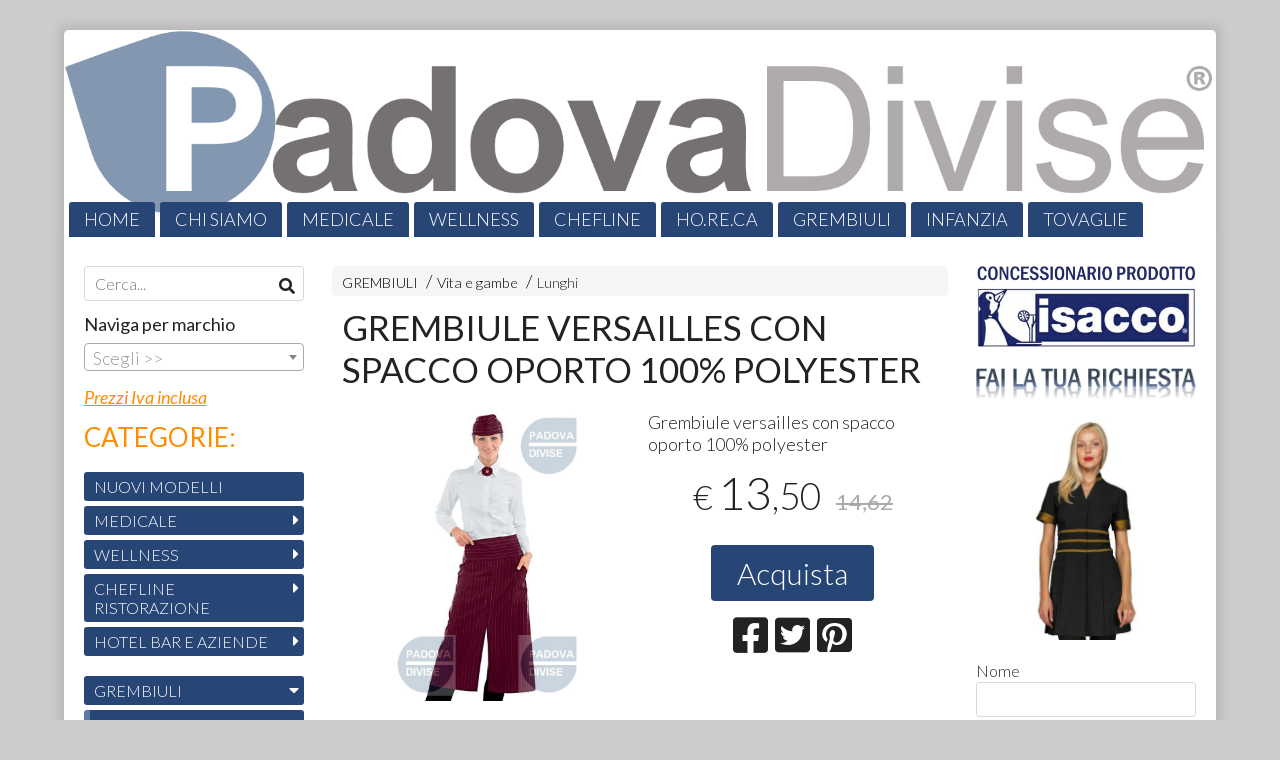

--- FILE ---
content_type: text/html; charset=utf-8
request_url: https://www.padovadivise.com/it/grembiuli/grembiule-versailles-con-spacco-oporto-100-polyester
body_size: 15531
content:

<!DOCTYPE html>
<!--[if lt IE 7]>      <html class="no-js lt-ie9 lt-ie8 lt-ie7" lang="it"> <![endif]-->
<!--[if IE 7]>         <html class="no-js lt-ie9 lt-ie8" lang="it"> <![endif]-->
<!--[if IE 8]>         <html class="no-js lt-ie9" lang="it"> <![endif]-->
<!--[if gt IE 8]><!--> <html class="no-js" lang="it"> <!--<![endif]-->
<head>
  <meta charset="utf-8">
  <meta http-equiv="X-UA-Compatible" content="IE=edge">

  <title>ISACCO E-Commerce: Grembiule versailles con spacco oporto 100 % polyester</title>

  <meta name="description" content="Grembiule versailles con spacco oporto 100% polyester. Padovadivise è un Concessionario Ufficiale Isacco®. Cod. 114283" />
  <meta name="viewport" content="width=device-width, initial-scale=1">

    <link rel="icon" type="image/x-icon" href="https://cdn.scontrino.com/favicon.ico" />

  <meta property="og:title" content="ISACCO E-Commerce: Grembiule versailles con spacco oporto 100 % polyester" />
  <meta property="og:description" content="Grembiule versailles con spacco oporto 100% polyester. Padovadivise è un Concessionario Ufficiale Isacco®. Cod. 114283" />
  <meta property="og:type" content="website" />
  <meta property="og:site_name" content="PADOVADIVISE" />
  <meta property="og:image" content="https://ss-pics.s3.eu-west-1.amazonaws.com/files/424841/page-grembiule-versailles-con-spacco-oporto.i73532-kaqi5bh-l1.jpg?1522076145" />
  <meta property="og:url" content="https://www.padovadivise.com/it/grembiuli/grembiule-versailles-con-spacco-oporto-100-polyester" />

  <meta name="google-site-verification" content="lYsYEneFP29NNvrMMQv2iJXxKru3LVeMus5vVP-fIzw" />

  

    <meta name="theme-color" content="#274675" />

        <link rel="alternate" hreflang="x-default" href="https://www.padovadivise.com/it/grembiuli/grembiule-versailles-con-spacco-oporto-100-polyester" />

    <link rel="canonical" href="https://www.padovadivise.com/it/grembiuli/grembiule-versailles-con-spacco-oporto-100-polyester" />


  <link rel="stylesheet" href="https://cdn.scontrino.com/assets/classic-boxed-bb8896407dddb220d695c3fbdfd9e178feaafcb17ca23a524866baf17f6c007f.css" />

  <script async src="https://cloud.umami.is/script.js" data-website-id="6ac0b104-69c1-4dc6-8ca8-6347153995ce"></script>


  <style type="text/css">
    
          .header-nav > li.active > a {
            background: #274675;
          }

          .nav-col-list .level-1 .active > a,
          .nav-col-list .level-2 .active > a,
          .nav-col-list .level-1 > li.parent.opened.active > a,
          .nav-col-list .level-1 > li.parent-with-link.opened.active > a {
            background-color: #274675 !important;
            color: #FFFFFF !important;
          }

          .lt-ie9 .nav-col-list .level-1 .active > a,
          .lt-ie9 .nav-col-list .level-2 .active > a,
          .lt-ie9 .nav-col-list .level-1 > li.parent.opened.active > a,
          .lt-ie9 .nav-col-list .level-1 > li.parent-with-link.opened.active > a {
            background-color: #274675 !important;
            color: #FFFFFF !important;
          }

          .btn-custom,
          .btn-small-custom,
          .basket-total-alert span {
            background: #274675 !important;
            color: #FFFFFF !important;
          }

          .btn-custom:hover,
          .btn-custom:focus,
          .btn-custom.active,
          .btn-small-custom:hover,
          .btn-small-custom:focus,
          .btn-small-custom.active {
            background: #5a79a8;
            color: #FFFFFF !important;
          }

          .search-hits .item-price-special .item-price-current,
          .main-listing .item-price-special .item-price-current,
          .sidebar .item-price-special .item-price-current,
          .custom-block .item-price-special .item-price-current,
          .extra-listing .item-price-special .item-price-current,
          .content-main .custom-block.custom-block-carousel-products .item-price-special .item-price-current {
            background: #274675;
            color: #FFFFFF !important;
          }

          .content-main .custom-block .listing-item .item-info:hover .feedbacks-row-name,
          .content-main .custom-block .custom-block-carousel-feedback-item .item-info:hover .feedbacks-row-name,
          .sidebar .custom-block .listing-item .item-info:hover .feedbacks-row-name,
          .sidebar .custom-block .custom-block-carousel-feedback-item .item-info:hover .feedbacks-row-name {
            color: #274675;
          }

          .content-main .custom-block .listing-item a:hover .articles-row-title,
          .content-main .custom-block .custom-block-carousel-latestarticles-item a:hover .articles-row-title,
          .content-main .custom-block a.articles-row:hover > .articles-row-title,
          .sidebar .custom-block .listing-item a:hover .articles-row-title,
          .sidebar .custom-block .custom-block-carousel-latestarticles-item a:hover .articles-row-title {
            color: #274675;
          }

          .product-note {
            color: #274675;
          }

          .pagination .current {
            background-color: #274675;
            color: #FFFFFF !important;
          }

          /*--- Algolia ---*/
          .ais-range-slider--connect {
            background: #274675;
          }

          .ais-range-slider--handle {
            border: 1px solid #274675;
          }

          .ais-hierarchical-menu--item__active > div > a,
          .ais-menu--item__active > div > a {
            color: #274675;
          }
        
          .custom-block-products .item-price-special .item-price-current {
            background: #274675 !important;
          }
        
            .header-nav .level-1 > li > a {
              background: #274675;
              color: #FFFFFF !important;
            }

            .header-nav .level-1 > li > a:hover {
              background: #5a79a8 !important;
              color: #FFFFFF !important;
            }

            .no-header .header-top .header-graphic {
              border-bottom: 3px solid #274675;
            }

            .mobile-nav {
              background: #274675;
            }

            .mobile-nav .mobile-titlebar span,
            .mobile-nav i {
              color: #FFFFFF !important;
            }
          
            .nav-col-list .level-2 a,
            .nav-col-list .level-1 > li > a {
              color: #fff;
              background-color: #274675;
            }

            .nav-col-list .level-2 .category-list a,
            .nav-col-list .level-1 > li.parent.category-list > a,
            .nav-col-list .level-1 > li.parent-with-link.category-list > a,
            .nav-col-list .level-1 > li.category-list > a,
            .nav-col-list .level-1 > li.header-nav-menu.category-list > a,
            .nav-col-list .level-1 > li.vendor-list > a {
              background: #274675 !important;
              color: #FFFFFF !important;
            }

            .nav-col-list .level-1 .active > a,
            .nav-col-list .level-2 .active > a,
            .nav-col-list .level-1 > li.parent.opened.active > a,
            .nav-col-list .level-1 > li.parent-with-link.opened.active > a,
            .nav-col-list .level-1 > li > a:hover,
            .nav-col-list .level-1 > li.parent > a:hover,
            .nav-col-list .level-1 > li.parent-with-link > a:hover,
            .nav-col-list .level-1 > li.active > a,
            .nav-col-list .level-2 a:hover {
              background-color: #5a79a8 !important;
              color: #FFFFFF !important;
            }

            .nav-col-list .level-2 a {
              border-left: 6px solid #5a79a8;
            }

            .nav-col-list .haschild > a:after, .nav-col-list .parent > a:after,
            .nav-col-list .haschild > a:after, .nav-col-list .parent-with-link > a:after {
              color: #FFFFFF !important;
            }
          
            .footer .container {
              background: #274675;
              color: #FFFFFF !important;
            }

            .footer h3 {
              border-bottom: 1px solid #FFFFFF;
            }

            .footer a {
              color: #FFFFFF !important;
            }

            .footer .footer-products-toggle {
              color: #FFFFFF !important;
              border-top: 1px solid #FFFFFF;
            }
            @media (max-width: 767px) {
              .footer .footer-shop li {
                border-bottom: 1px solid #FFFFFF !important;
              }
            }
          
          .header-top .header-graphic {
            background: #FFFFFF;
          }
          .header-top .header-alt {
            color: #333333;
          }
        .header-top .container,
        .header-top .header-graphic {
          background: transparent !important;
        }

    
  </style>



  <link rel='preconnect' href='https://fonts.googleapis.com'>
<link rel='preconnect' href='https://fonts.gstatic.com' crossorigin>
<link href='https://fonts.googleapis.com/css2?family=Lato:ital,wght@0,300;0,400;1,300;1,400&display=swap' rel='stylesheet'>

  <style>
    body, .btn, .search-input-text, .basket-quantity-container .basket-item-quantity, .basket-items-table th {
      font-family: 'Lato', sans-serif; font-weight: 300;
    }
    b, strong, h3, h4, h5, h6, .search-results .ais-RefinementList-showMore, .search-results .ais-HierarchicalMenu-showMore, .mobile-menu-container .level-2 .back {
      font-family: 'Lato', sans-serif; font-weight: 400;
    }
    .page-product1 .product-name, .page-product2 .product-name, .page-product3 .product-name, .page-title, .product-name, .banner, h1, h2, .static-header, .header .header-mobile-top a {
      font-family: 'Lato', sans-serif; font-weight: 400;
    }
  </style>

  <!--[if lt IE 9]>
    <script src="https://cdnjs.cloudflare.com/ajax/libs/selectivizr/1.0.2/selectivizr-min.js"></script>
    <script src="https://cdnjs.cloudflare.com/ajax/libs/html5shiv/3.7.2/html5shiv.min.js"></script>
    <script src="https://cdnjs.cloudflare.com/ajax/libs/respond.js/1.4.2/respond.min.js"></script>
  <![endif]-->
  <script>function on_page_load(o){window.jQuery?o():setTimeout(function(){on_page_load(o)},50)}</script>


  <script async src="https://www.googletagmanager.com/gtag/js?id=UA-24317998-1"></script>
  <script>
    window.dataLayer = window.dataLayer || [];
    function gtag(){dataLayer.push(arguments);}
    gtag('js', new Date());

    gtag('config', 'UA-24317998-1', { 'anonymize_ip': true, 'custom_map': {'dimension1': 'Account', 'dimension2': 'UserType'} }); gtag('config', 'G-Q899R319NY', { 'anonymize_ip': true });gtag('event', 'shop_data', { 'Account': '3675', 'UserType': 'Anonymous', 'send_to': 'UA-24317998-1' }); gtag('config', 'AW-831513277'); 

  </script>


    <!-- Google Tag Manager -->
    <script>(function(w,d,s,l,i){w[l]=w[l]||[];w[l].push({'gtm.start':
    new Date().getTime(),event:'gtm.js'});var f=d.getElementsByTagName(s)[0],
    j=d.createElement(s),dl=l!='dataLayer'?'&l='+l:'';j.async=true;j.src=
    'https://www.googletagmanager.com/gtm.js?id='+i+dl;f.parentNode.insertBefore(j,f);
    })(window,document,'script','dataLayer','G-Q899R319NY');</script>
    <!-- End Google Tag Manager -->

</head>

<body data-current='cat-37187' class="listing-thumb3 page-product3 listing-boxed block_image_copy">


    <!-- Google Tag Manager (noscript) -->
    <noscript><iframe src="https://www.googletagmanager.com/ns.html?id=G-Q899R319NY"
    height="0" width="0" style="display:none;visibility:hidden"></iframe></noscript>
    <!-- End Google Tag Manager (noscript) -->


  <div class="admin-notice">
    <a href="#" class="close"><i class="fa fa-times" aria-hidden="true"></i></a>
    <a href="/admin" class="text" target="_blank">Accesso al pannello di amministrazione dell'eshop >> (Questo messaggio lo vedi solo tu!)</a>
  </div>

  <header>
    <div class="header header-type-top">
      <div class="header-top">
        <div class="container clearfix">

          <nav>
            <div class="header-nav boxed">
              <ul class="level-1">
                <li class="header-nav-menu"><a href="/it/">HOME</a></li><li class="header-nav-menu"><a href="/it/about">CHI SIAMO</a></li><li class="header-nav-menu"><a href="/it/abbigliamento-medicale/">MEDICALE</a></li><li class="header-nav-menu"><a href="/it/estetica-parrucchieri-wellness/">WELLNESS</a></li><li class="header-nav-menu"><a href="/it/chef-giacche-cuoco/">CHEFLINE</a></li><li class="header-nav-menu"><a href="/it/hotel-bar-e-aziende/">HO.RE.CA</a></li><li class="header-nav-menu"><a href="/it/grembiuli/">GREMBIULI</a></li><li class="header-nav-menu"><a href="/it/grembiule-scuola/">INFANZIA</a></li><li class="header-nav-menu"><a href="/it/tovagliato/">TOVAGLIE</a></li><li class="header-nav-menu"><a href="/it/accessori/cataloghi-isacco-2022/">CATALOGHI</a></li><li class="header-nav-menu"><a href="https://www.italiadivise.com/pages/offerte-scontate-campionari-in-saldo">PROMO</a></li><li class="header-nav-menu"><a href="/it/contacts">CONTATTI</a></li><li class="header-nav-menu cart"><a href="/it/cart">. <i class='fa fa-shopping-cart'> <sub></sub></i></a></li>
              </ul>
            </div>
          </nav>

          <div class="header-graphic">
            
                  <a class="header-top" href="/it/" title="PADOVADIVISE"><img class="header-image" src="https://ss-pics.s3.eu-west-1.amazonaws.com/ti/10155/default-original-Logone.banner.e.commerce.png?1538391459" /></a>
          </div>

        </div>
      </div>

      <div class="mobile-nav">
        <div class="mobile-titlebar"><span><a href="/it/">PADOVADIVISE</span></a></div>
        <div class="mobile-icons">
          <i class="fa fa-bars menu-general" rel="header-nav"></i>
          <a href="/it/cart"><i class="fa fa-shopping-cart menu-cart"><sub></sub></i></a>
        </div>
      </div>


    </div>
  </header>

  <div class="page-wrapper">
    <div class="container clearfix">
      <div class="content-wrapper clearfix">
        <div class="content-main-wrapper">
          <div class="content-main">

            

<section>

    <div class='category-bread'><ol class='category-path'><li><a title='GREMBIULI' href='/it/grembiuli/'>GREMBIULI</a></li><li><a title='Vita e gambe' href='/it/grembiuli/vita-e-gambe/'>Vita e gambe</a></li><li><a title='Lunghi' href='/it/grembiuli/vita-e-gambe/lunghi/'>Lunghi</a></li></ol></div>
    <script type="application/ld+json"> {"@context": "http://schema.org", "@type": "BreadcrumbList", "itemListElement": [{"@type": "ListItem", "position": 1, "item": {"@id": "https://www.padovadivise.com/it/grembiuli/", "name": "GREMBIULI"} },{"@type": "ListItem", "position": 2, "item": {"@id": "https://www.padovadivise.com/it/grembiuli/vita-e-gambe/", "name": "Vita e gambe"} },{"@type": "ListItem", "position": 3, "item": {"@id": "https://www.padovadivise.com/it/grembiuli/vita-e-gambe/lunghi/", "name": "Lunghi"} }  ] } </script>

  <article itemprop="text"><div class="main-product" data-product="261166">
    <div itemscope itemtype="http://schema.org/Product">

        <form action="/it/cart/add/261166" method="post" id="product-form-clone" class="product-add-form">

      <div class="product-data clearfix">

          <h1 class="product-name" itemprop="name">GREMBIULE VERSAILLES CON SPACCO OPORTO 100% POLYESTER</h1>

        <div class="product-info">

          <meta itemprop='brand' content='ISACCO'/>
          <meta itemprop='manufacturer' content='ISACCO'/>

          <div class="product-brief" itemprop="description">
            <p>Grembiule versailles con spacco oporto 100% polyester</p>
          </div>


          <div class="product-buy ">
            <div class="product-add">


                  <div class="product-offer" itemprop="offers" itemscope itemtype="http://schema.org/Offer">
                    <meta itemprop="priceCurrency" content="EUR"/>
                    <meta itemprop="price" content="13.5" />
                    <link itemprop="availability" href="http://schema.org/InStock" />

                    <div class="item-price-container  item-price-special">
                      <div class="item-price-current">
                        <span class="price-currency">€</span><span
                          plc="--"
                          pls="--"
                          class="price-value">13,50</span>
                      </div>
                      <div class="item-price-barred">
                        <span
                          pl="--"
                          class="price-value">14,62</span>
                      </div>
                    </div>
                  </div>

                    <div class="product-submit">
                      <div class="product-submit-btn-container">
                        <button type="submit" class="btn btn-custom btn-large single-product-submit">Acquista</button>
                      </div>
                    </div>

            </div>
          </div>
            <div class="customshare-wrap product-buy-social">
  <ul class="customshare-list">
    <li>
      <a class="customshare-link" href="https://www.facebook.com/sharer/sharer.php?u=https%3A%2F%2Fwww.padovadivise.com%2Fit%2Fgrembiuli%2Fgrembiule-versailles-con-spacco-oporto-100-polyester&t=GREMBIULE%20VERSAILLES%20CON%20SPACCO%20OPORTO%20100%25%20POLYESTER" target="_blank">
        <i class="fab fa-facebook-square"></i>
      </a>
    </li>
    <li>
      <a class="customshare-link" href='https://twitter.com/intent/tweet?original_referer=https%3A%2F%2Fwww.padovadivise.com%2Fit%2Fgrembiuli%2Fgrembiule-versailles-con-spacco-oporto-100-polyester&text=GREMBIULE%20VERSAILLES%20CON%20SPACCO%20OPORTO%20100%25%20POLYESTER%20https%3A%2F%2Fwww.padovadivise.com%2Fit%2Fgrembiuli%2Fgrembiule-versailles-con-spacco-oporto-100-polyester' target="_blank">
        <i class="fab fa-twitter-square"></i>
      </a>
    </li>
    <li>
      <a class="customshare-link" href="https://pinterest.com/pin/create/button/?url=https%3A%2F%2Fwww.padovadivise.com%2Fit%2Fgrembiuli%2Fgrembiule-versailles-con-spacco-oporto-100-polyester&media=https://ss-pics.s3.eu-west-1.amazonaws.com/files/424841/large-grembiule-versailles-con-spacco-oporto.i73532-kaqi5bh-l1.jpg?1522076145&description=GREMBIULE%20VERSAILLES%20CON%20SPACCO%20OPORTO%20100%25%20POLYESTER" data-pin-do="buttonPin" data-pin-config="above" target="_blank">
        <i class="fab fa-pinterest-square"></i>
      </a>
    </li>
    <li class="mobile-share">
      <a href="whatsapp://send?text=GREMBIULE%20VERSAILLES%20CON%20SPACCO%20OPORTO%20100%25%20POLYESTER%20https%3A%2F%2Fwww.padovadivise.com%2Fit%2Fgrembiuli%2Fgrembiule-versailles-con-spacco-oporto-100-polyester" data-text="GREMBIULE%20VERSAILLES%20CON%20SPACCO%20OPORTO%20100%25%20POLYESTER" data-href="https%3A%2F%2Fwww.padovadivise.com%2Fit%2Fgrembiuli%2Fgrembiule-versailles-con-spacco-oporto-100-polyester" target="_top" onclick="window.parent.null">
        <i class="fab fa-whatsapp-square"></i>
      </a>
    </li>
    <li class="telegram_btn mobile-share">
      <a href="https://telegram.me/share/url?url=https%3A%2F%2Fwww.padovadivise.com%2Fit%2Fgrembiuli%2Fgrembiule-versailles-con-spacco-oporto-100-polyester" target="_top" onclick="window.parent.null">
        <i class="fab fa-telegram-plane"></i>
      </a>
    </li>
  </ul>
</div>


        </div>

        <div class="product-images">
          <div class="slider">
              <div class="slide-item">
                <a class="zoom" href="https://ss-pics.s3.eu-west-1.amazonaws.com/files/424841/large-grembiule-versailles-con-spacco-oporto.i73532-kaqi5bh-l1.jpg?1519729013" title="GREMBIULE VERSAILLES CON SPACCO OPORTO 100% POLYESTER">
                  <img src="https://ss-pics.s3.eu-west-1.amazonaws.com/files/424841/page-grembiule-versailles-con-spacco-oporto.i73532-kaqi5bh-l1.jpg?1519729013" alt="GREMBIULE VERSAILLES CON SPACCO OPORTO 100% POLYESTER" itemprop="image"/>
                </a>
              </div>

          </div>
        </div>
      </div>


        </form>

      <div class="product-details" itemprop="description">
              <div class='custom-block custom-block-text' id='cb-220925'><p>Grembiule versailles con spacco oporto Tessuto in resistente 100% Polyester non-stiro e resistente alle macchie</p></div>

      </div>

        <div class="customshare-wrap product-bottom-social">
  <ul class="customshare-list">
    <li>
      <a class="customshare-link" href="https://www.facebook.com/sharer/sharer.php?u=https%3A%2F%2Fwww.padovadivise.com%2Fit%2Fgrembiuli%2Fgrembiule-versailles-con-spacco-oporto-100-polyester&t=GREMBIULE%20VERSAILLES%20CON%20SPACCO%20OPORTO%20100%25%20POLYESTER" target="_blank">
        <i class="fab fa-facebook-square"></i>
      </a>
    </li>
    <li>
      <a class="customshare-link" href='https://twitter.com/intent/tweet?original_referer=https%3A%2F%2Fwww.padovadivise.com%2Fit%2Fgrembiuli%2Fgrembiule-versailles-con-spacco-oporto-100-polyester&text=GREMBIULE%20VERSAILLES%20CON%20SPACCO%20OPORTO%20100%25%20POLYESTER%20https%3A%2F%2Fwww.padovadivise.com%2Fit%2Fgrembiuli%2Fgrembiule-versailles-con-spacco-oporto-100-polyester' target="_blank">
        <i class="fab fa-twitter-square"></i>
      </a>
    </li>
    <li>
      <a class="customshare-link" href="https://pinterest.com/pin/create/button/?url=https%3A%2F%2Fwww.padovadivise.com%2Fit%2Fgrembiuli%2Fgrembiule-versailles-con-spacco-oporto-100-polyester&media=https://ss-pics.s3.eu-west-1.amazonaws.com/files/424841/large-grembiule-versailles-con-spacco-oporto.i73532-kaqi5bh-l1.jpg?1522076145&description=GREMBIULE%20VERSAILLES%20CON%20SPACCO%20OPORTO%20100%25%20POLYESTER" data-pin-do="buttonPin" data-pin-config="above" target="_blank">
        <i class="fab fa-pinterest-square"></i>
      </a>
    </li>
    <li class="mobile-share">
      <a href="whatsapp://send?text=GREMBIULE%20VERSAILLES%20CON%20SPACCO%20OPORTO%20100%25%20POLYESTER%20https%3A%2F%2Fwww.padovadivise.com%2Fit%2Fgrembiuli%2Fgrembiule-versailles-con-spacco-oporto-100-polyester" data-text="GREMBIULE%20VERSAILLES%20CON%20SPACCO%20OPORTO%20100%25%20POLYESTER" data-href="https%3A%2F%2Fwww.padovadivise.com%2Fit%2Fgrembiuli%2Fgrembiule-versailles-con-spacco-oporto-100-polyester" target="_top" onclick="window.parent.null">
        <i class="fab fa-whatsapp-square"></i>
      </a>
    </li>
    <li class="telegram_btn mobile-share">
      <a href="https://telegram.me/share/url?url=https%3A%2F%2Fwww.padovadivise.com%2Fit%2Fgrembiuli%2Fgrembiule-versailles-con-spacco-oporto-100-polyester" target="_top" onclick="window.parent.null">
        <i class="fab fa-telegram-plane"></i>
      </a>
    </li>
  </ul>
</div>



      <div class="product-social-footer clearfix"></div>
      <div class="product-buy-footer clearfix"></div>
    </div>
  </div></article>

    <section>
	<div class="extra-listing clearfix">


  	<div class="extra-note">
      <strong>Continua lo shopping!</strong> scopri altri prodotti della sezione <a href="/it/grembiuli/vita-e-gambe/lunghi/">lunghi</a> 
        o di
        <a href="/it/isacco/">ISACCO</a>
  	</div>

	</div>
</section>

</section>




              <div class="before-footer">
                    <div class='custom-block custom-block-recently-viewed' id='cb-95432'>
      <h3 class='custom-block-title'><span>Visti di recente</span></h3>
      <div class="custom-block-recently-viewed-content"> </div>
    </div>
    <div class='custom-block custom-block-html' id='cb-361947'>
      <script async>(function(s,u,m,o,j,v){j=u.createElement(m);v=u.getElementsByTagName(m)[0];j.async=1;j.src=o;j.dataset.sumoSiteId='4a1409419245db49df4f195a739f0fbbb0179ff9d3f367d4f9ba10ce3a14a7db';v.parentNode.insertBefore(j,v)})(window,document,'script','//load.sumo.com/');</script>
    </div>

              </div>
          </div>
        </div>

        <div class="nav-col">
  <div class="search">
    <form action="/it/search" method="get">
      <input type="text" name="q" class="search-input-text" id="q" placeholder="Cerca..." autocomplete="off" autocorrect="off" autocapitalize="off" spellcheck="false">
      <div class="search-input-icons">
        <i class="icon-search fa fa-search"></i>
        <i class="icon-search-voice fa fa-microphone"></i>
      </div>
    </form>
  </div>

  <div class="brands">
      <strong>Naviga per marchio</strong>
      <select name="brands" id="brands">
        <option value=""></option>
          <option value="/it/gildan/">GILDAN</option>
          <option value="/it/importazione/">IMPORTAZIONE</option>
          <option value="/it/isacco/">ISACCO</option>
          <option value="/it/mukua/">MUKUA</option>
          <option value="/it/pukka/">PUKKA</option>
          <option value="/it/result-core/">RESULT CORE</option>
          <option value="/it/russell/">RUSSELL</option>
          <option value="/it/safety-jogger/">SAFETY JOGGER</option>
      </select>

      <div id="mobile-brands">
       <ul id="mobile-brands-list" class="level-1"><li class="vendor-list parent"><a title="Marchi">Marchi</a><ul class="level-2"><li id="vendor-6297" class="vendor-list"><a title="GILDAN" href="/it/gildan/">GILDAN</a></li><li id="vendor-14137" class="vendor-list"><a title="IMPORTAZIONE" href="/it/importazione/">IMPORTAZIONE</a></li><li id="vendor-3767" class="vendor-list"><a title="ISACCO" href="/it/isacco/">ISACCO</a></li><li id="vendor-26735" class="vendor-list"><a title="MUKUA" href="/it/mukua/">MUKUA</a></li><li id="vendor-11525" class="vendor-list"><a title="PUKKA" href="/it/pukka/">PUKKA</a></li><li id="vendor-8497" class="vendor-list"><a title="RESULT CORE" href="/it/result-core/">RESULT CORE</a></li><li id="vendor-8197" class="vendor-list"><a title="RUSSELL" href="/it/russell/">RUSSELL</a></li><li id="vendor-31963" class="vendor-list"><a title="SAFETY JOGGER" href="/it/safety-jogger/">SAFETY JOGGER</a></li></ul></li></ul>
      </div>
  </div>

  <div class="nav-col-top">
        <div class='custom-block custom-block-text' id='cb-224935'><p><span style="color:#ff8c00"><u><strong><span style="font-size:18px"><em>Prezzi Iva inclusa</em></span></strong></u></span></p>

<p><span style="font-size:26px"><span style="color:#ff8c00"><strong>CATEGORIE:</strong></span></span></p>
</div>

  </div>

  <div class="nav-col-list boxed">
    <nav>
        <ul class="level-1"><li id='cat-78635' class='category-list '><a title="Nuovi Modelli Isacco" href="/it/nuovo-catalogo-isacco/">NUOVI MODELLI</a></li><li id='cat-37018' class='category-list parent '><a title="ABBIGLIAMENTO MEDICALE" href="/it/abbigliamento-medicale/">MEDICALE</a><ul class="level-2"><li id='cat-30524' class='category-list parent '><a title="Abbigliamento sanitario e medicale da Donna per ospedali farmacie e studi medici" href="/it/abbigliamento-medicale/abbigliamento-sanitario-medicale-donna/">Medicale Donna</a><ul class="level-2"><li id='cat-30533' class='category-list parent '><a title="CAMICI DOTTORESSA" href="/it/abbigliamento-medicale/abbigliamento-sanitario-medicale-donna/camici-dottoresse/">Camici Dottoressa</a><ul class="level-2"><li id='cat-30784' class='category-list '><a title="Camici Medico Donna Bianchi" href="/it/abbigliamento-medicale/abbigliamento-sanitario-medicale-donna/camici-dottoresse/camici-medico-donna-bianchi/">Bianchi</a></li><li id='cat-30786' class='category-list '><a title="Camici Dottoressa Colorati" href="/it/abbigliamento-medicale/abbigliamento-sanitario-medicale-donna/camici-dottoresse/camici-dottoressa-colorati/">Colorati</a></li></ul></li><li id='cat-30534' class='category-list '><a title="CASACCHE MEDICALI DA DONNA" href="/it/abbigliamento-medicale/abbigliamento-sanitario-medicale-donna/casacche-medicali-docca/">Casacche Donna</a></li></ul></li><li id='cat-30522' class='category-list parent '><a title="Abbigliamento sanitario ed ospedaliero da Uomo per Ospedali, farmacie e studi medici" href="/it/abbigliamento-medicale/abbigliamento-sanitario-uomo/">Medicale Uomo e Unisex</a><ul class="level-2"><li id='cat-30531' class='category-list '><a title="CAMICI DOTTORE" href="/it/abbigliamento-medicale/abbigliamento-sanitario-uomo/camici-dottore/">Camici Dottore</a></li><li id='cat-30532' class='category-list '><a title="CASACCHE DA UOMO E UNISEX" href="/it/abbigliamento-medicale/abbigliamento-sanitario-uomo/casacche-da-uomo-e-unisex/">Casacche</a></li></ul></li></ul></li><li id='cat-30525' class='category-list parent '><a title="Abbigliamento per il settore Estetico, sanitario e wellness" href="/it/estetica-parrucchieri-wellness/">WELLNESS</a><ul class="level-2"><li id='cat-30820' class='category-list '><a title="CASACCHE ESTETICA DONNA" href="/it/estetica-parrucchieri-wellness/casacche-donna/">Casacche Donna</a></li><li id='cat-30819' class='category-list '><a title="CASACCHE ESTETICA UNISEX" href="/it/estetica-parrucchieri-wellness/casacche-estetica-uomo/">Casacche unisex</a></li><li id='cat-37233' class='category-list '><a title="ABBIGLIAMENTO ANTIMACCHIA TRASPIRANTE SUPERDRY" href="/it/estetica-parrucchieri-wellness/abbigliamento-antimacchia/">Abbigliamento antimacchia</a></li></ul></li><li id='cat-30526' class='category-list parent '><a title="Giacche e divise complete cuoco da cucina per Chef" href="/it/chef-giacche-cuoco/">CHEFLINE RISTORAZIONE</a><ul class="level-2"><li id='cat-30792' class='category-list parent '><a title="GIACCHE CHEF UOMO " href="/it/chef-giacche-cuoco/giacche-chef-uomo/">Giacche Chef Uomo</a><ul class="level-2"><li id='cat-31092' class='category-list '><a title="GIACCHE CHEF CON APERTURA BOTTONI A PALLINA" href="/it/chef-giacche-cuoco/giacche-chef-uomo/giacche-chef-bottoni-a-pallina/">Giacche Chef Bottoni a Pallina</a></li><li id='cat-31093' class='category-list '><a title="GIACCHE CHEF ISACCO CON APERTURA BOTTONI A PRESSIONE" href="/it/chef-giacche-cuoco/giacche-chef-uomo/giacche-chef-bottoni-a-pressione/">Giacche Chef Bottoni a Pressione</a></li><li id='cat-37106' class='category-list '><a title="GIACCHE DA CHEF CON APERTURA A CERNIERA ZIP" href="/it/chef-giacche-cuoco/giacche-chef-uomo/giacche-chef-apertura-zip/">Giacche Chef apertura Zip</a></li></ul></li><li id='cat-30793' class='category-list '><a title="GIACCHE CHEF DONNA" href="/it/chef-giacche-cuoco/giacche-chef-donna/">Giacche Chef Donna</a></li><li id='cat-31179' class='category-list '><a title="DIVISE COMPLETE CHEF" href="/it/chef-giacche-cuoco/divise-complete-chef/">Divise complete da Chef</a></li><li id='cat-42423' class='category-list '><a title="Pantaloni da Cuoco e Cuoca" href="/it/chef-giacche-cuoco/pantaloni-da-cuoco/">Pantaloni</a></li></ul></li><li id='cat-30596' class='category-list parent '><a title="HOTEL BAR E AZIENDE" href="/it/hotel-bar-e-aziende/">HOTEL BAR E AZIENDE</a><ul class="level-2"><li id='cat-31624' class='category-list '><a title="CAMICIE UOMO E UNISEX" href="/it/hotel-bar-e-aziende/camicie-uomo/">Camicie uomo e unisex</a></li><li id='cat-32472' class='category-list '><a title="CAMICIE DONNA" href="/it/hotel-bar-e-aziende/camicie-donna/">Camicie Donna</a></li><li id='cat-32151' class='category-list '><a title="GILET" href="/it/hotel-bar-e-aziende/gilet/">Gilet</a></li><li id='cat-33297' class='category-list '><a title="ABBIGLIAMENTO ELEGANTE UOMO - DONNA" href="/it/hotel-bar-e-aziende/abiti/">Abiti</a></li><li id='cat-31117' class='category-list '><a title="MAGLIERIA" href="/it/hotel-bar-e-aziende/maglieria/">Maglieria</a></li></ul></li><li id='cat-31118' class='category-list parent '><a title="Grembiuli da chef, da cuoco e grembiuli da bar" href="/it/grembiuli/">GREMBIULI</a><ul class="level-2"><li id='cat-37184' class='category-list parent '><a title="Grembiuli colorati dalla vita in giù di diverse lunghezze e tessuti" href="/it/grembiuli/vita-e-gambe/">Vita e gambe</a><ul class="level-2"><li id='cat-37185' class='category-list '><a title="Grembiuli vita colorati corti" href="/it/grembiuli/vita-e-gambe/corti/">Corti</a></li><li id='cat-37186' class='category-list '><a title="Grembiuli colorati di lunghezza media " href="/it/grembiuli/vita-e-gambe/medi/">Medi</a></li><li id='cat-37187' class='category-list '><a title="Grembiuli colorati di vari tessuti e colori lunghi fino alle caviglie" href="/it/grembiuli/vita-e-gambe/lunghi/">Lunghi</a></li></ul></li><li id='cat-37176' class='category-list '><a title="Grembiuli con pettorina . Ampia scelta di colori e varianti" href="/it/grembiuli/pettorina/">Pettorina</a></li><li id='cat-37177' class='category-list '><a title="Grembiuli con pettorina avvolgenti dalla cintura in giù" href="/it/grembiuli/pettorina-con-girovita/">Pettorina Donna con girovita</a></li><li id='cat-37174' class='category-list parent '><a title="Grembiuli Eleganti da Sala e Bar con pettorina" href="/it/grembiuli/eleganti/">Eleganti</a><ul class="level-2"><li id='cat-37178' class='category-list '><a title="Grembiule elegante con pettorina a gilet Modello Garcon" href="/it/grembiuli/eleganti/garcon-gilet/">Garcon gilet</a></li><li id='cat-37179' class='category-list '><a title="Grembiule da bar e sala Modello Victor a Gilet con Collo elegante" href="/it/grembiuli/eleganti/victor-gilet/">Victor gilet</a></li><li id='cat-37180' class='category-list '><a title="Grembiule elegante con pettorina e stile chef con bottoni a pallina" href="/it/grembiuli/eleganti/assuan-chef-style/">Assuan Chef Style</a></li><li id='cat-37181' class='category-list '><a title="Grembiule con pettorina e bottoni centrali elegante in molti colori modello Nicosia" href="/it/grembiuli/eleganti/nicosia-trendy/">Nicosia Trendy</a></li><li id='cat-37189' class='category-list '><a title="Grembiule elegante da bar e ristorante Madeira in vari colori e tessuti" href="/it/grembiuli/eleganti/madeira/">Madeira</a></li><li id='cat-54401' class='category-list '><a title="Grembiuli in pelle Luxury " href="/it/grembiuli/eleganti/grembiuli-in-pelle/">Grembiuli in pelle luxury</a></li></ul></li><li id='cat-37188' class='category-list '><a title="Grembiuli unisex Colorati per Bistro Bar e Ristoranti " href="/it/grembiuli/bistro/">Bistro</a></li><li id='cat-37175' class='category-list '><a title="Sommelier in Molteplici colori" href="/it/grembiuli/sommelier/">Sommelier</a></li><li id='cat-37183' class='category-list '><a title="Grembiuli complementari abbinabili a Camici Isacco per Alberghi e servizi" href="/it/grembiuli/complementari-a-camici/">Complementari a camici</a></li><li id='cat-38709' class='category-list '><a title="Avvolgenti" href="/it/grembiuli/avvolgenti/">Avvolgenti</a></li></ul></li><li id='cat-30527' class='category-list parent '><a title="Pantaloni da Lavoro per Uomo e Donna e gonne Isacco" href="/it/pantaloni/">PANTALONI E GONNE</a><ul class="level-2"><li id='cat-37726' class='category-list parent '><a title="Eleganti" href="/it/pantaloni/eleganti/">Eleganti</a><ul class="level-2"><li id='cat-37788' class='category-list '><a title="Pantaloni eleganti da Uomo" href="/it/pantaloni/eleganti/uomo/">Uomo</a></li><li id='cat-37789' class='category-list '><a title="Pantaloni eleganti da Donna" href="/it/pantaloni/eleganti/donna/">Donna</a></li></ul></li><li id='cat-37790' class='category-list '><a title="Pantaloni medicali estetici e da laboratorio" href="/it/pantaloni/medicali-e-laboratorio/">Medicali e laboratorio</a></li><li id='cat-37791' class='category-list '><a title="Pantaloni da cucina per cuochi pasticceri panettieri e food" href="/it/pantaloni/cuochi-e-food/">Cuochi e food</a></li><li id='cat-37135' class='category-list '><a title="Gonne" href="/it/pantaloni/gonne/">Gonne</a></li></ul></li><li id='cat-37229' class='category-list '><a title="CALZATURE AD USO PROFESSIONALE A NORMA" href="/it/calzature-ad-uso-professionale-a-norma/">CALZATURE</a></li><li id='cat-30529' class='category-list parent '><a title="ACCESSORI" href="/it/accessori/">ACCESSORI</a><ul class="level-2"><li id='cat-30721' class='category-list '><a title="CATALOGHI ISACCO SFOGLIABILI ON-LINE" href="/it/accessori/cataloghi-isacco-2022/">Cataloghi</a></li><li id='cat-30794' class='category-list '><a title="Cappellini con Visiera" href="/it/accessori/cappellini-e-copricapo/">Cappellini con Visiera</a></li><li id='cat-37134' class='category-list '><a title="Cappelli contenitivi per capelli lunghi" href="/it/accessori/cappelli-contieni-capelli/">Cappelli contieni capelli</a></li><li id='cat-31089' class='category-list '><a title="Bottoni per Giacche da cuoco, Gilet e vari" href="/it/accessori/bottoni-chef/">Bottoni</a></li><li id='cat-30795' class='category-list '><a title="PAPILLONS E COCCARDE" href="/it/accessori/papillons-foulards-vari/">Papillons e coccarde</a></li><li id='cat-37136' class='category-list '><a title="Bandane da laboratorio, cucina e bustine o TNT" href="/it/accessori/bandane-e-bustine/">Bandane e bustine</a></li><li id='cat-37137' class='category-list '><a title="Cravattini e Cravatte o cravatte sottili e a clips" href="/it/accessori/cravattini-e-cravatte/">Cravattini e cravatte</a></li><li id='cat-37138' class='category-list '><a title="Foulards ed ascot avvolgenti di seta" href="/it/accessori/foulards-e-ascot/">Foulards e Ascot</a></li><li id='cat-37139' class='category-list '><a title="Accessori vari e complementi di abbigliamento professionale" href="/it/accessori/vari/">Vari</a></li><li id='cat-37140' class='category-list '><a title="Cappellini Bob senza visiera in tessuto " href="/it/accessori/cappellini-senza-visiera/">Cappellini senza visiera</a></li><li id='cat-37141' class='category-list '><a title="Cappelli da cuoco Chef Line" href="/it/accessori/cappelli-da-cuoco/">Cappelli da Cuoco</a></li><li id='cat-78788' class='category-list '><a title="Dispositivi Monouso" href="/it/accessori/monouso/">Monouso</a></li></ul></li><li id='cat-36888' class='category-list '><a title="Grembiuli scuola e abbigliamento per bambini" href="/it/grembiule-scuola/">INFANZIA E SCUOLE</a></li><li id='cat-30530' class='category-list '><a title="TOVAGLIATO" href="/it/tovagliato/">TOVAGLIATO</a></li><li id='cat-36639' class='category-list '><a title="TSHIRTS POLO PILES" href="/it/tshirts-polo-piles/">TSHIRTS POLO PILES</a></li><li id='cat-32212' class='category-list parent '><a title="PROFESSIONI" href="/it/professioni/">PROFESSIONI</a><ul class="level-2"><li id='cat-54186' class='category-list '><a title="Divisa da receptionist" href="/it/professioni/receptionist/">Receptionist</a></li><li id='cat-32284' class='category-list '><a title="" href="/it/professioni/chef/">Chef</a></li><li id='cat-32844' class='category-list '><a title="Cameriere" href="/it/professioni/cameriere/">Cameriere</a></li><li id='cat-60909' class='category-list '><a title="" href="/it/professioni/commessi/">Commessi</a></li><li id='cat-32213' class='category-list '><a title="DIVISE PER SOMMELIER UOMO - DONNA" href="/it/professioni/professione-sommelier/">Sommelier</a></li><li id='cat-36342' class='category-list '><a title="Barista" href="/it/professioni/professione-barista/">Barista</a></li><li id='cat-59698' class='category-list '><a title="Medico Farmacista" href="/it/professioni/medico-farmacista/">Medico Farmacista</a></li><li id='cat-59699' class='category-list '><a title="Infermiere Oss" href="/it/professioni/infermiere-oss/">Infermiere Oss</a></li><li id='cat-32292' class='category-list '><a title="Estetista" href="/it/professioni/estetista/">Estetista</a></li><li id='cat-60571' class='category-list '><a title="" href="/it/professioni/pilota/">Pilota</a></li><li id='cat-32293' class='category-list '><a title="Parrucchiere" href="/it/professioni/parrucchiere/">Parrucchiere</a></li><li id='cat-34017' class='category-list '><a title="STUDENTI" href="/it/professioni/studenti/">Studenti</a></li><li id='cat-35393' class='category-list '><a title="Dentisti e Odontotecnici" href="/it/professioni/dentisti-odontotecnici/">Dentisti Odontotecnici</a></li></ul></li><li id='cat-43757' class='category-list '><a title="TOP SELLERS" href="/it/top-sellers/">TOP SELLERS</a></li></ul>
    </nav>
  </div>

  <div class="nav-col-bottom">
        <div class='custom-block custom-block-text' id='cb-99268'><p><span style="color:#333333"><span style="font-size:20px"><strong>TESSUTI INNOVATIVI:</strong></span></span></p>

<p><a href="https://www.padovadivise.com/it/tessuto-superdry-antimacchia" target="_blank"><span style="font-size:20px"><span style="background-color:#333333"><span style="color:#ffffff">&nbsp;Superdry traspirante&nbsp;</span></span></span></a></p>

<p><span style="font-size:18px"><span style="background-color:#ffffff">Microfibra idrorepellente antimacchia</span></span></p>

<p><a href="https://www.padovadivise.com/it/tessuto-satin-non-stiro" target="_blank"><span style="color:#ffffff"><span style="font-size:20px"><span style="background-color:#333333">&nbsp;Cotone Satin&nbsp;</span></span></span></a></p>

<p><span style="font-size:18px"><span style="background-color:#ffffff">Cotone effetto seta non-stiro</span></span></p>

<p><a href="https://www.padovadivise.com/it/tessuto-boheme" target="_blank"><span style="color:#ffffff"><span style="font-size:20px"><span style="background-color:#333333">&nbsp;Boh&egrave;me morbido non-stiro&nbsp;</span></span></span></a></p>

<p><span style="font-size:18px"><span style="background-color:#ffffff">Morbido stretch traspirante</span></span></p>

<p>&nbsp;</p>
</div>
    <div class='custom-block custom-block-image' id='cb-100159'>
      <a href='http://www.padovadivise.com/ricami-e-loghi'>
        <img src='https://ss-pics.s3.eu-west-1.amazonaws.com/ci/100159/list-ricami.jpg?1487885487'/>
      </a>
    </div>
    <div class='custom-block custom-block-text' id='cb-322243'><hr />
<p>&nbsp;</p>
</div>
    <div class='custom-block custom-block-text' id='cb-101012'><p><span style="color:#ffffff"><strong><span style="background-color:#333333">&nbsp;Cookie&nbsp;</span></strong></span></p>

<hr />
<p>Questo sito utilizza dei cookies deputati alla gestione delle sessioni, delle preferenze e dei dati statistici in modo anonimo.&nbsp;</p>

<p><span style="color:#a9a9a9"><strong>Proseguendo la navigazione acconsenti&nbsp;all&#39;uso di tutti i cookie. </strong></span></p>

<p>Cosa sono i Cookie:&nbsp;<u><a href="http://www.garanteprivacy.it/web/guest/home/docweb/-/docweb-display/docweb/3118884" target="_blank"><span style="color:#000000">Maggiori informazioni</span></a><span style="color:#000000">.</span></u></p>
</div>
    <div class='custom-block custom-block-text' id='cb-317684'><hr />
<p>&nbsp;</p>
</div>
    <div class='custom-block custom-block-text' id='cb-317662'><p style="text-align:center"><span style="color:#ffffff"><span style="font-size:20px"><strong><span style="background-color:#222222">&nbsp; &nbsp; &nbsp;Wellness&nbsp; &nbsp; &nbsp;</span></strong></span></span></p>
</div>
    <div class='custom-block custom-block-gallery' id='cb-317628'>
      <div class="slider">
          <div class="slide-item">
            <a href='https://www.padovadivise.com/it/estetica-parrucchieri-wellness/'>
              <img src='https://ss-pics.s3.eu-west-1.amazonaws.com/ci/317629/list-casacca-hibiscus-nero.i76328-kUVhdsX-l1.jpg?1542275741' itemprop='image'/>
            </a>
          </div>
          <div class="slide-item">
            <a href='https://www.padovadivise.com/it/estetica-parrucchieri-wellness/'>
              <img src='https://ss-pics.s3.eu-west-1.amazonaws.com/ci/317630/list-casacca-aberdeen-bianco-lurex-gold.i76379-kRScq6d-l1.jpg?1542275741' itemprop='image'/>
            </a>
          </div>
          <div class="slide-item">
            <a href='https://www.padovadivise.com/it/estetica-parrucchieri-wellness/'>
              <img src='https://ss-pics.s3.eu-west-1.amazonaws.com/ci/317631/list-002400_20Casacca_20donna_20taipei_20bianca_20Cotone_20190.jpg?1542275741' itemprop='image'/>
            </a>
          </div>
          <div class="slide-item">
            <a href='https://www.padovadivise.com/it/estetica-parrucchieri-wellness/'>
              <img src='https://ss-pics.s3.eu-west-1.amazonaws.com/ci/317635/list-002717_20Casacca_20Donna_20Panarea_20Cacao_20e_20Biscotto_20Polcot_20115.jpg?1542275741' itemprop='image'/>
            </a>
          </div>
          <div class="slide-item">
            <a href='https://www.padovadivise.com/it/estetica-parrucchieri-wellness/'>
              <img src='https://ss-pics.s3.eu-west-1.amazonaws.com/ci/317639/list-005460_20Casacca_20Donna_20Delhi_20Nero_20Fuxia_20Polcot_20195.jpg?1542275794' itemprop='image'/>
            </a>
          </div>
          <div class="slide-item">
            <a href='https://www.padovadivise.com/it/estetica-parrucchieri-wellness/'>
              <img src='https://ss-pics.s3.eu-west-1.amazonaws.com/ci/317640/list-012281_20CASACCA_20DONNA_20ISACCO_20NIZZA.jpg?1542275794' itemprop='image'/>
            </a>
          </div>
          <div class="slide-item">
            <a href='https://www.padovadivise.com/it/estetica-parrucchieri-wellness/'>
              <img src='https://ss-pics.s3.eu-west-1.amazonaws.com/ci/317641/list-007201_20Abitino_20Stretch_20nero_2097_20Cotone_203_20Spandex_20210.jpg?1542275795' itemprop='image'/>
            </a>
          </div>
          <div class="slide-item">
            <a href='https://www.padovadivise.com/it/estetica-parrucchieri-wellness/'>
              <img src='https://ss-pics.s3.eu-west-1.amazonaws.com/ci/317642/list-006011_20Kimono_20Polcot_20125_20Nero.jpg?1542275795' itemprop='image'/>
            </a>
          </div>
      </div>
    </div>
    <div class='custom-block custom-block-text' id='cb-317664'><p style="text-align: center;"><span style="color:#ffffff"><span style="font-size:20px"><strong><span style="background-color:#222222">&nbsp; &nbsp; &nbsp;Chef Line&nbsp; &nbsp; &nbsp;</span></strong></span></span></p>
</div>
    <div class='custom-block custom-block-gallery' id='cb-317665'>
      <div class="slider">
          <div class="slide-item">
            <a href='https://www.padovadivise.com/it/giacche-e-divise-complete-cuoco-da-cucina-per-chef/'>
              <img src='https://ss-pics.s3.eu-west-1.amazonaws.com/ci/317666/list-057535_20Giacca_20Lady_20Chef_20Tortora_20Polcot_20195.jpg?1542276513' itemprop='image'/>
            </a>
          </div>
          <div class="slide-item">
            <a href='https://www.padovadivise.com/it/giacche-e-divise-complete-cuoco-da-cucina-per-chef/'>
              <img src='https://ss-pics.s3.eu-west-1.amazonaws.com/ci/317667/list-058036_20Giacca_20Chef_20Uomo_20Fango_20Polcot_20195.jpg?1542276513' itemprop='image'/>
            </a>
          </div>
          <div class="slide-item">
            <a href='https://www.padovadivise.com/it/giacche-e-divise-complete-cuoco-da-cucina-per-chef/'>
              <img src='https://ss-pics.s3.eu-west-1.amazonaws.com/ci/317668/list-058035_20Giacca_20Chef_20Uomo_20Tortora_20Polcot_20195.jpg?1542276513' itemprop='image'/>
            </a>
          </div>
          <div class="slide-item">
            <a href='https://www.padovadivise.com/it/giacche-e-divise-complete-cuoco-da-cucina-per-chef/'>
              <img src='https://ss-pics.s3.eu-west-1.amazonaws.com/ci/317669/list-058003_20Giacca_20Chef_20Uomo_20Classica_20Bordeaux_20Polcot_20195.jpg?1542276513' itemprop='image'/>
            </a>
          </div>
          <div class="slide-item">
            <a href='https://www.padovadivise.com/it/giacche-e-divise-complete-cuoco-da-cucina-per-chef/'>
              <img src='https://ss-pics.s3.eu-west-1.amazonaws.com/ci/317670/list-059301Z_20Giacca_20Bilbao_20Zip_20nera_20Polcot_20195.jpg?1542276513' itemprop='image'/>
            </a>
          </div>
          <div class="slide-item">
            <a href='https://www.padovadivise.com/it/giacche-e-divise-complete-cuoco-da-cucina-per-chef/'>
              <img src='https://ss-pics.s3.eu-west-1.amazonaws.com/ci/317671/list-059375_20Giacca_20da_20cuoco_20Bilbao_20100_20Cotton_20Variante_20Mimetico01.jpg?1542276513' itemprop='image'/>
            </a>
          </div>
          <div class="slide-item">
            <a href='https://www.padovadivise.com/it/giacche-e-divise-complete-cuoco-da-cucina-per-chef/'>
              <img src='https://ss-pics.s3.eu-west-1.amazonaws.com/ci/317672/list-059306_20Giacca_20cuoco_20bilbao_20polcot_20195_20blu_20cina.jpg?1542276513' itemprop='image'/>
            </a>
          </div>
          <div class="slide-item">
            <a href='https://www.padovadivise.com/it/giacche-e-divise-complete-cuoco-da-cucina-per-chef/'>
              <img src='https://ss-pics.s3.eu-west-1.amazonaws.com/ci/317673/list-057509_20giacca-lady-chef-isacco-bianco.i70640-kxiLP2F-l1.jpg?1542276514' itemprop='image'/>
            </a>
          </div>
      </div>
    </div>
    <div class='custom-block custom-block-text' id='cb-317674'><p style="text-align: center;"><span style="color:#ffffff"><span style="font-size:20px"><strong><span style="background-color:#222222">&nbsp; &nbsp; &nbsp;Grembiuli&nbsp; &nbsp; &nbsp;</span></strong></span></span></p>
</div>
    <div class='custom-block custom-block-gallery' id='cb-317675'>
      <div class="slider">
          <div class="slide-item">
            <a href='https://www.padovadivise.com/it/grembiuli/'>
              <img src='https://ss-pics.s3.eu-west-1.amazonaws.com/ci/317676/list-bistro-lurex-gold.i77260-kYGTEuE-l1.jpg?1542276523' itemprop='image'/>
            </a>
          </div>
          <div class="slide-item">
            <a href='https://www.padovadivise.com/it/grembiuli/'>
              <img src='https://ss-pics.s3.eu-west-1.amazonaws.com/ci/317677/list-assuan-unisex-skull-07.i76571-kxmfSIk-l1.jpg?1542276523' itemprop='image'/>
            </a>
          </div>
          <div class="slide-item">
            <a href='https://www.padovadivise.com/it/grembiuli/'>
              <img src='https://ss-pics.s3.eu-west-1.amazonaws.com/ci/317678/list-bistro-damasco.i77257-k8m9JR-l1.jpg?1542276524' itemprop='image'/>
            </a>
          </div>
          <div class="slide-item">
            <a href='https://www.padovadivise.com/it/grembiuli/'>
              <img src='https://ss-pics.s3.eu-west-1.amazonaws.com/ci/317679/list-brooklyn-nero.i73001-k575myX-l1.jpg?1542276528' itemprop='image'/>
            </a>
          </div>
          <div class="slide-item">
            <a href='https://www.padovadivise.com/it/grembiuli/'>
              <img src='https://ss-pics.s3.eu-west-1.amazonaws.com/ci/317680/list-garcon-unisex-nero-gessato.i69165-kxf7EAq-l1.jpg?1542276526' itemprop='image'/>
            </a>
          </div>
          <div class="slide-item">
            <a href='https://www.padovadivise.com/it/grembiuli/'>
              <img src='https://ss-pics.s3.eu-west-1.amazonaws.com/ci/317681/list-grembiule-ischia-baltimora.i73191-kKuOjk-l1.jpg?1542276525' itemprop='image'/>
            </a>
          </div>
          <div class="slide-item">
            <a href='https://www.padovadivise.com/it/grembiuli/'>
              <img src='https://ss-pics.s3.eu-west-1.amazonaws.com/ci/317682/list-grembiule-pettorina-70x90-c-tasca-arrotondata-maori-95.i72971-kjZfTWq-l1.jpg?1542276526' itemprop='image'/>
            </a>
          </div>
          <div class="slide-item">
            <a href='https://www.padovadivise.com/it/grembiuli/'>
              <img src='https://ss-pics.s3.eu-west-1.amazonaws.com/ci/317683/list-grembiule-versailles-con-spacco-testa-di-moro.i73533-kGTMzU-l1.jpg?1542276526' itemprop='image'/>
            </a>
          </div>
      </div>
    </div>

  </div>
</div>

          <div class="sidebar "><aside>
      <div class='custom-block custom-block-image' id='cb-489948'>
      
        <img src='https://ss-pics.s3.eu-west-1.amazonaws.com/ci/489948/list-NEWLOOK.jpg?1612964647'/>
      
    </div>
    <div class='custom-block custom-block-image' id='cb-489947'>
      
        <img src='https://ss-pics.s3.eu-west-1.amazonaws.com/ci/489947/list-RICHIESTA.jpg?1612964647'/>
      
    </div>
    <div class='custom-block custom-block-gallery' id='cb-824758'>
      <div class="slider">
          <div class="slide-item">
            
              <img src='https://ss-pics.s3.eu-west-1.amazonaws.com/ci/824763/list-casacca-cheyenne-nero-lurex-gold.i82142-kr1uGpc-l1-min.jpg?1612965107' itemprop='image'/>
            
          </div>
          <div class="slide-item">
            
              <img src='https://ss-pics.s3.eu-west-1.amazonaws.com/ci/824759/list-camice-donna-acapulco-bianco.i82297-klK5D9-l1-min.jpg?1612965107' itemprop='image'/>
            
          </div>
          <div class="slide-item">
            
              <img src='https://ss-pics.s3.eu-west-1.amazonaws.com/ci/824760/list-camicia-unisex-detroit-stretch-lino.i82451-kyJNj4c-l1-min.jpg?1612965107' itemprop='image'/>
            
          </div>
          <div class="slide-item">
            
              <img src='https://ss-pics.s3.eu-west-1.amazonaws.com/ci/824775/list-grembiule-milford-black-jeans.i82230-kDoxw4n-l1-min.jpg?1612965107' itemprop='image'/>
            
          </div>
          <div class="slide-item">
            
              <img src='https://ss-pics.s3.eu-west-1.amazonaws.com/ci/824773/list-giacca-cuoco-koen-black-jeans.i82148-kk73etc-l1-min.jpg?1612965107' itemprop='image'/>
            
          </div>
          <div class="slide-item">
            
              <img src='https://ss-pics.s3.eu-west-1.amazonaws.com/ci/824761/list-casacca-cheyenne-bianco-blu.i82400-kTrgUg6-l1-min.jpg?1612965107' itemprop='image'/>
            
          </div>
          <div class="slide-item">
            
              <img src='https://ss-pics.s3.eu-west-1.amazonaws.com/ci/824781/list-camicia-unisex-nevada-light-jeans.i82153-klValdQ-l1-min.jpg?1612965107' itemprop='image'/>
            
          </div>
          <div class="slide-item">
            
              <img src='https://ss-pics.s3.eu-west-1.amazonaws.com/ci/824762/list-casacca-cheyenne-bianco-natural.i82389-kKemfbK-l1-min.jpg?1612965107' itemprop='image'/>
            
          </div>
          <div class="slide-item">
            
              <img src='https://ss-pics.s3.eu-west-1.amazonaws.com/ci/824764/list-casacca-cheyenne-nero-lurex-silver.i82428-kKVyrV-l1-min.jpg?1612965107' itemprop='image'/>
            
          </div>
          <div class="slide-item">
            
              <img src='https://ss-pics.s3.eu-west-1.amazonaws.com/ci/824778/list-grembiule-milford-natural.i82418-kV4YbES-l1-min.jpg?1612965107' itemprop='image'/>
            
          </div>
          <div class="slide-item">
            
              <img src='https://ss-pics.s3.eu-west-1.amazonaws.com/ci/824765/list-casacca-rio-bianco-turchese.i82215-k2sT6Lq-l1-min.jpg?1612965107' itemprop='image'/>
            
          </div>
          <div class="slide-item">
            
              <img src='https://ss-pics.s3.eu-west-1.amazonaws.com/ci/824779/list-grembiule-milford-nero.i82456-knUrSR-l1-min.jpg?1612965107' itemprop='image'/>
            
          </div>
          <div class="slide-item">
            
              <img src='https://ss-pics.s3.eu-west-1.amazonaws.com/ci/824766/list-casacca-rio-nero-bianco.i82194-kYOrogF-l1-min.jpg?1612965107' itemprop='image'/>
            
          </div>
          <div class="slide-item">
            
              <img src='https://ss-pics.s3.eu-west-1.amazonaws.com/ci/824767/list-giacca-leon-nero.i82330-kDtC3WW-l1-min.jpg?1612965107' itemprop='image'/>
            
          </div>
          <div class="slide-item">
            
              <img src='https://ss-pics.s3.eu-west-1.amazonaws.com/ci/824768/list-grembiule-sakura-testa-di-moro.i82425-knexyr-l1-min.jpg?1612965107' itemprop='image'/>
            
          </div>
          <div class="slide-item">
            
              <img src='https://ss-pics.s3.eu-west-1.amazonaws.com/ci/824769/list-giacca-cuoco-erickson-bianco.i82190-kTz3paR-l1-min.jpg?1612965107' itemprop='image'/>
            
          </div>
          <div class="slide-item">
            
              <img src='https://ss-pics.s3.eu-west-1.amazonaws.com/ci/824770/list-giacca-cuoco-erickson-black-jeans.i82420-kQFs3Sn-l1_1_-min.jpg?1612965107' itemprop='image'/>
            
          </div>
          <div class="slide-item">
            
              <img src='https://ss-pics.s3.eu-west-1.amazonaws.com/ci/824771/list-giacca-cuoco-erickson-jeans.i82221-kaWiEMt-l1-min.jpg?1612965107' itemprop='image'/>
            
          </div>
          <div class="slide-item">
            
              <img src='https://ss-pics.s3.eu-west-1.amazonaws.com/ci/824780/list-camicia-unisex-nevada-light-bianco.i82158-kJTesRK-l1-min.jpg?1612965107' itemprop='image'/>
            
          </div>
          <div class="slide-item">
            
              <img src='https://ss-pics.s3.eu-west-1.amazonaws.com/ci/824772/list-giacca-cuoco-koen-bianco.i82377-kpF1d8K-l1_1_-min.jpg?1612965107' itemprop='image'/>
            
          </div>
          <div class="slide-item">
            
              <img src='https://ss-pics.s3.eu-west-1.amazonaws.com/ci/824774/list-giacca-leon-jeans.i82204-kmvC9cV-l1-min.jpg?1612965107' itemprop='image'/>
            
          </div>
          <div class="slide-item">
            
              <img src='https://ss-pics.s3.eu-west-1.amazonaws.com/ci/824776/list-grembiule-milford-jeans.i82322-k7mL5cT-l1-min.jpg?1612965107' itemprop='image'/>
            
          </div>
          <div class="slide-item">
            
              <img src='https://ss-pics.s3.eu-west-1.amazonaws.com/ci/824777/list-grembiule-milford-moro.i82448-kxD009C-l1-min.jpg?1612965107' itemprop='image'/>
            
          </div>
      </div>
    </div>
    <div class="custom-block custom-block-message" id='cb-539708'>
      <form class="form boxed message-block" id="new_message" message-block="cee70f2b-6b93-45fc-b234-7c3961f58de4" enctype="multipart/form-data" action="/it/send-message" accept-charset="UTF-8" data-remote="true" method="post">
        <div class="message-block-notice"></div>
        <div class="message-block-inputs">
          <input type="hidden" name="message-token" value="cee70f2b-6b93-45fc-b234-7c3961f58de4" />
          <input type="text" name="message[repeat_email]" id="message_repeat_email" />
          <div class="field">
            <label>Nome</label>
            <input type="text" name="message[name]" id="message_name" />
          </div>
          <div class="field">
            <label>Email</label>
            <input type="email" name="message[email]" id="message_email" />
          </div>
          <div class="field">
            <label>Messaggio</label>
            <textarea name="message[content]" id="message_content">
</textarea>
          </div>

        </div>

        <div class="field">
          <button type="submit" class="btn btn-custom btn-block">
            Invia messaggio
          </button>
        </div>
</form>    </div>
    <div class='custom-block custom-block-text' id='cb-455362'><p style="text-align:center"><span style="font-size:24px"><a href="https://www.padovadivise.com/it/blog/" target="_blank"><span style="color:#ffffff"><strong><span style="background-color:#996600">&nbsp;Il.Blog&nbsp;</span></strong></span></a></span></p>

<p style="text-align:center"><span style="font-size:24px"><strong><span style="color:#ffffff"><span style="background-color:#996600">&nbsp;</span></span><a href="https://www.padovadivise.com/it/blog/" target="_blank"><span style="color:#ffffff"><span style="background-color:#996600">Di.Divise&nbsp;</span></span></a></strong></span></p>
</div>
    <div class='custom-block custom-block-text' id='cb-404575'><p style="text-align:center"><span style="font-size:24px"><a href="https://www.padovadivise.com/it/clienti" target="_blank"><strong><span style="background-color:#ff8c00"><span style="color:#ffffff">&nbsp;Alcuni</span></span></strong></a><strong><span style="background-color:#ff8c00"><span style="color:#ffffff"><a href="https://www.padovadivise.com/it/offerta-del-giorno">&nbsp;</a></span></span></strong><a href="https://www.padovadivise.com/it/clienti" target="_blank"><strong><span style="background-color:#ff8c00"><span style="color:#ffffff">Nostri</span><span style="color:#ffffff">&nbsp;</span></span></strong></a></span></p>

<p style="text-align:center"><span style="font-size:24px"><a href="https://www.padovadivise.com/it/clienti" target="_blank"><strong><span style="background-color:#ff8c00"><span style="color:#ffffff">&nbsp;</span></span></strong></a><strong><span style="background-color:#ff8c00"><a href="https://www.padovadivise.com/it/clienti" target="_blank"><span style="color:#ffffff">Clienti&nbsp;</span></a></span></strong></span></p>
</div>
    <div class='custom-block custom-block-text' id='cb-99895'><table>
	<tbody>
		<tr>
			<td style="background-color:#333333"><em><span style="color:#ffffff">Link alle offerte in corso:</span></em></td>
		</tr>
		<tr>
			<td style="background-color:#333333">&nbsp;</td>
		</tr>
		<tr>
			<td style="background-color:#333333"><a href="https://www.italiadivise.com/pages/offerte-scontate-campionari-in-saldo" target="_blank"><span style="font-size:20px"><span style="color:#ffffff"><span style="background-color:#333333"><strong>Offerte Camici</strong></span></span></span></a></td>
		</tr>
		<tr>
			<td style="background-color:#333333"><a href="https://www.italiadivise.com/pages/offerte-scontate-campionari-in-saldo" target="_blank"><span style="color:#ffffff"><span style="background-color:#333333; font-size:20px"><strong>Offerte Wellness</strong></span></span></a></td>
		</tr>
		<tr>
			<td style="background-color:#333333"><a href="https://www.italiadivise.com/pages/offerte-scontate-campionari-in-saldo" target="_blank"><strong><span style="color:#ffffff"><span style="background-color:#333333; font-size:20px">Ristorazione Chefline&nbsp;</span></span></strong></a></td>
		</tr>
		<tr>
			<td style="background-color:#333333">
			<p><a href="https://www.italiadivise.com/pages/offerte-scontate-campionari-in-saldo" target="_blank"><strong><span style="color:#ffffff"><span style="background-color:#333333; font-size:20px">Offerte Calzature</span></span></strong></a></p>
			</td>
		</tr>
		<tr>
			<td style="background-color:#333333"><a href="https://www.italiadivise.com/pages/offerte-scontate-campionari-in-saldo" target="_blank"><strong><span style="color:#ffffff"><span style="background-color:#333333; font-size:20px">Offerte Grembiuli</span></span></strong></a></td>
		</tr>
		<tr>
			<td style="background-color:#333333"><a href="https://www.italiadivise.com/pages/offerte-scontate-campionari-in-saldo" target="_blank"><strong><span style="color:#ffffff"><span style="background-color:#333333; font-size:20px">Offerte Hotellerie</span></span></strong></a></td>
		</tr>
		<tr>
			<td style="background-color:#333333"><a href="https://www.italiadivise.com/pages/offerte-scontate-campionari-in-saldo" target="_blank"><strong><span style="color:#ffffff"><span style="background-color:#333333; font-size:20px">Pantaloni</span></span></strong></a></td>
		</tr>
		<tr>
			<td style="background-color:#333333"><a href="https://www.italiadivise.com/pages/offerte-scontate-campionari-in-saldo" target="_blank"><strong><span style="color:#ffffff"><span style="background-color:#333333; font-size:20px">Accessori</span></span></strong></a></td>
		</tr>
		<tr>
			<td style="background-color:#333333"><a href="https://www.italiadivise.com/pages/offerte-scontate-campionari-in-saldo" target="_blank"><strong><span style="color:#ffffff"><span style="background-color:#333333; font-size:20px">Antimacchia</span></span></strong></a></td>
		</tr>
		<tr>
			<td style="background-color:#333333"><a href="https://www.italiadivise.com/pages/offerte-scontate-divise-industria-in-saldo" target="_blank"><strong><span style="color:#ffffff"><span style="background-color:#333333; font-size:20px">Tshirt Polo Felpe Tute</span></span></strong></a></td>
		</tr>
		<tr>
			<td style="background-color:#333333">
			<p><span style="font-size:18px"><span style="color:#ffffff">Per informazioni:</span></span></p>

			<p><span style="font-size:18px"><span style="color:#ffffff">TELEFONO DIRETTO</span></span></p>

			<p><span style="font-size:28px"><strong><span style="color:#ffffff">049 8648392</span></strong></span></p>
			</td>
		</tr>
	</tbody>
</table>

<p>&nbsp;</p>

<p>&nbsp;</p>
</div>
    <div class='custom-block custom-block-image' id='cb-100177'>
      <a href='http://www.padovadivise.com/accessori/cataloghi/'>
        <img src='https://ss-pics.s3.eu-west-1.amazonaws.com/ci/100177/list-download1.jpg?1612965107'/>
      </a>
    </div>
    <div class='custom-block custom-block-image' id='cb-355927'>
      <a href='https://www.padovadivise.com/it/giacche-e-divise-complete-cuoco-da-cucina-per-chef/giacca-da-chef-uomo-bianca-antimacchia-superdry-microforata-california'>
        <img src='https://ss-pics.s3.eu-west-1.amazonaws.com/ci/355927/list-CALIFORNIA.jpg?1612965107'/>
      </a>
    </div>
    <div class='custom-block custom-block-text' id='cb-317687'><p style="text-align:center"><a href="https://www.padovadivise.com/it/grembiuli/grembiule-in-pelle"><span style="color:#800000"><strong><span style="font-size:20px">prodotto esclusivo</span></strong></span></a></p>

<p style="text-align:center"><a href="https://www.padovadivise.com/it/grembiuli/grembiule-in-pelle"><span style="font-size:26px"><span style="color:#daa520"><strong><span style="background-color:#333333">&nbsp; &nbsp;Best apron 2020&nbsp;&nbsp;</span></strong></span></span></a></p>
</div>
    <div class='custom-block custom-block-gallery' id='cb-317761'>
      <div class="slider">
          <div class="slide-item">
            <a href='https://www.padovadivise.com/it/grembiuli/grembiule-in-pelle'>
              <img src='https://ss-pics.s3.eu-west-1.amazonaws.com/ci/317796/list-WhatsApp_20Image_202018-11-15_20at_2012.39.03_20_2_.jpg?1583165285' itemprop='image'/>
            </a>
          </div>
          <div class="slide-item">
            <a href='https://www.padovadivise.com/it/grembiuli/grembiule-in-pelle'>
              <img src='https://ss-pics.s3.eu-west-1.amazonaws.com/ci/317797/list-WhatsApp_20Image_202018-11-15_20at_2012.39.15.jpg?1583165285' itemprop='image'/>
            </a>
          </div>
          <div class="slide-item">
            <a href='https://www.padovadivise.com/it/grembiuli/grembiule-in-pelle'>
              <img src='https://ss-pics.s3.eu-west-1.amazonaws.com/ci/317798/list-WhatsApp_20Image_202018-11-15_20at_2012.39.35.jpg?1583165285' itemprop='image'/>
            </a>
          </div>
      </div>
    </div>
    <div class='custom-block custom-block-text' id='cb-322244'><p>&nbsp;</p><table><tbody><tr><td style="background-color:#333333"><h3 style="text-align:center"><span style="color:#ffffff">&nbsp;PAGAMENTI SICURI</span></h3></td></tr></tbody></table></div>
    <div class='custom-block custom-block-image' id='cb-349515'>
      
        <img src='https://ss-pics.s3.eu-west-1.amazonaws.com/ci/349515/list-New-stripe-logo-_.png?1612965107'/>
      
    </div>
        
        <div class='custom-block custom-block-products' id='cb-511037'>
            
<div class='listing-item '>
  <a href='/it/calzature-ad-uso-professionale-a-norma/sneakers-comfort-nei-tessuti-delle-divise' title='Scarpe Sneaker Isacco Calzature da lavoro'>
    <div class='item-image'><img src='https://ss-pics.s3.eu-west-1.amazonaws.com/files/2782186/list-112801P.jpg?1709154341' alt='SNEAKERS COMFORT NERE'/></div>
    <div class='item-info'>
      <h2 class='item-name'>SNEAKERS COMFORT NERE</h2>
      <div class='item-brief '><p>Sneakers comfort Isacco nere</p></div>
        <div class='item-price-container item-price-special'>
          <div class='item-price-current'>
            <span class='price-currency'>€</span>
            <span plc='--' pls='--' class='price-value'>72,00</span>
          </div>
          <div class='item-price-barred'>
            <span pl='--' class='price-value'>80,00</span>
          </div>
        </div>
    </div>
  </a>
</div>
        </div>
    <div class='custom-block custom-block-image' id='cb-515561'>
      <a href='https://www.padovadivise.com/it/calzature-ad-uso-professionale-a-norma/sneakers-comfort-nei-tessuti-delle-divise'>
        <img src='https://ss-pics.s3.eu-west-1.amazonaws.com/ci/515561/list-BORD.400.294.jpg?1612965107'/>
      </a>
    </div>
    <div class='custom-block custom-block-image' id='cb-515562'>
      <a href='https://www.padovadivise.com/it/calzature-ad-uso-professionale-a-norma/sneakers-comfort-nei-tessuti-delle-divise'>
        <img src='https://ss-pics.s3.eu-west-1.amazonaws.com/ci/515562/list-SNEAKERS.JEANS.400.294.jpg?1612965107'/>
      </a>
    </div>
    <div class='custom-block custom-block-image' id='cb-515563'>
      <a href='https://www.padovadivise.com/it/calzature-ad-uso-professionale-a-norma/sneakers-comfort-nei-tessuti-delle-divise'>
        <img src='https://ss-pics.s3.eu-west-1.amazonaws.com/ci/515563/list-01.400.294.jpg?1612965107'/>
      </a>
    </div>
    <div class='custom-block custom-block-image' id='cb-515564'>
      <a href='https://www.padovadivise.com/it/calzature-ad-uso-professionale-a-norma/sneakers-comfort-nei-tessuti-delle-divise'>
        <img src='https://ss-pics.s3.eu-west-1.amazonaws.com/ci/515564/list-SNEAKER.SUPERDRY.NERA.400.294.jpg?1612965107'/>
      </a>
    </div>
    <div class='custom-block custom-block-image' id='cb-515565'>
      <a href='https://www.padovadivise.com/it/calzature-ad-uso-professionale-a-norma/sneakers-comfort-nei-tessuti-delle-divise'>
        <img src='https://ss-pics.s3.eu-west-1.amazonaws.com/ci/515565/list-SNEAKER.SUPERDRY.BIANCA.400.294.jpg?1612965107'/>
      </a>
    </div>

</aside></div>

      </div>
    </div>
  </div>

  <footer class="footer">
    <div class="container clearfix">

      <div class="footer-company">
  <h3>PADOVADIVISE</h3>
  
    <div class="inside-footer">
          <div class='custom-block custom-block-text' id='cb-446323'><p>DIVISE ISACCO E-COM &egrave; un e-commerce di Padovadivise. Concessionario a Padova della Marca ISACCO. Padova divise: vendita divise da lavoro per i settori Medico &bull; Estetico &bull; Wellness &bull; Servizi &bull; Hotellerie &bull; Bar &bull; Ristorazione &bull; Scuole e molto altro.</p>

<p>&nbsp;</p>

<p>Copyright &copy; 2017 PADOVADIVISE di GM. Ogni Riproduzione dei contenuti di testo e di paragrafi, parziale o totale &egrave; espressamente vietata ai sensi dell&#39;articolo 17 della nuova Direttiva Europea sul Diritto d&#39;autore</p>
</div>
    <div class='custom-block custom-block-html' id='cb-139312'>
      <!--Start of Tawk.to Script-->
<script type="text/javascript">
var Tawk_API=Tawk_API||{}, Tawk_LoadStart=new Date();
(function(){
var s1=document.createElement("script"),s0=document.getElementsByTagName("script")[0];
s1.async=true;
s1.src='https://embed.tawk.to/59bc0d2a4854b82732ff04c3/default';
s1.charset='UTF-8';
s1.setAttribute('crossorigin','*');
s0.parentNode.insertBefore(s1,s0);
})();
</script>
<!--End of Tawk.to Script-->
    </div>
    <div class='custom-block custom-block-html' id='cb-417110'>
      <a target="_blank" href="https://www.reteimprese.it/159350">
<img src="https://www.reteimprese.it/logorete159350.gif" width="88" height="30" border="0"></a>
    </div>

    </div>
</div>
      <div class="footer-shop">
  <h3>Negozio</h3>
  <ul>
    <li><a href="/it/">Home</a></li><li class=" cart"><a href="/it/cart">Carrello <i class='fa fa-shopping-cart'> <sub></sub></i></a></li><li><a href="/it/privacy">Privacy e Cookies</a></li><li><a href="/it/legal">Condizioni di vendita</a></li><li><a href="/it/about">Chi siamo</a></li><li><a href="/it/login">Login</a></li><li><a href="/it/schema-taglie-padovadivise">Schema taglie padovadivise</a></li><li><a href="/it/ricami-e-loghi">Ricami e Loghi</a></li><li><a href="/it/video">VIDEO</a></li><li><a href="/it/lavora-con-noi">LAVORA CON NOI</a></li><li><a href="/it/restituzioni">Restituzioni</a></li><li><a href="/it/l-abbigliamento-professionale-isacco-in-pronta-consegna">L&#39; Abbigliamento professionale Isacco in pronta consegna</a></li><li><a href="/it/spedizioni">Spedizioni</a></li>
      <li class="iubenda_button_link">
        <a href="//www.iubenda.com/privacy-policy/8118488" class="iubenda-white iubenda-embed" title="Privacy Policy">Privacy Policy</a><script type="text/javascript">(function (w,d) {var loader = function () {var s = d.createElement("script"), tag = d.getElementsByTagName("script")[0]; s.src = "//cdn.iubenda.com/iubenda.js"; tag.parentNode.insertBefore(s,tag);}; if(w.addEventListener){w.addEventListener("load", loader, false);}else if(w.attachEvent){w.attachEvent("onload", loader);}else{w.onload = loader;}})(window, document);</script>
      </li>
  </ul>
</div>
      
      <div class="footer-products">
        <h3>Prodotti</h3>
      </div>

      <div class="footer-icons">
    <div class="footer-social">
      <ul>
        <li><a target="_blank" href="https://www.facebook.com/padovadivise" title="Facebook"><i class="fab fa-facebook-square"></i></a></li>
        <li><a target="_blank" href="https://twitter.com/padovadivisesrl" title="Twitter"><i class="fab fa-twitter-square"></i></a></li>
        <li><a target="_blank" href="https://www.instagram.com/padovadivise/" title="Instagram"><i class="fab fa-instagram"></i></a></li>
        <li><a target="_blank" href="https://it.pinterest.com/padovadivisegmailcom/" title="Pinterest"><i class="fab fa-pinterest-square"></i></a></li>
        <li><a target="_blank" href="https://padovadivise.tumblr.com/" title="Tumblr"><i class="fab fa-tumblr-square"></i></a></li>
        <li><a target="_blank" href="https://www.youtube.com/channel/UCI4hT8kDSm1lvNrO_wokzTg" title="Youtube"><i class="fab fa-youtube"></i></a></li>
      </ul>
    </div>

    <div class="footer-card">
      <ul>
        <li><i class="fab fa-cc-paypal"></i></li>
        <li><i class="fab fa-cc-visa"></i></li>
        <li><i class="fab fa-cc-mastercard"></i></li>
        <li><i class="fab fa-cc-amex"></i></li>
        <li><i class="fab fa-cc-discover"></i></li>
      </ul>
    </div>

  <div class="secure-website">
    <div class="secure-icon"><i class="fab fa-expeditedssl"></i></div>
    <div class="secure-text">
      <div class="secure-title">SSL-256</div>
      <span>Sito sicuro</span>
    </div>
  </div>

</div>

      



<div class="footer-credits">
  <div>
    PADOVADIVISE - PADOVADIVISE - P.Iva 04960890285
  </div>
  <div>
    Ufficio in Largo Debussy, 2 - 35133 PADOVA (PD) - Italy - 049 8648392 - 393 9170933 - <a href='mailto:commerciale@padovadivise.it'>commerciale@padovadivise.it</a>
  </div>

  <div class="ecommerce-credits" style="display: block !important;">
    <a rel="nofollow" href="http://www.scontrino.com/?utm_source=www.padovadivise.com&utm_medium=credits&utm_campaign=shop%20credits" target="_blank" title="Servizio e piattaforma software per la creazione del proprio sito e-commerce" style="display: inline-block !important;">Ecommerce creato con <u>Scontrino.com</u></a>
    <span class="footer-admin-login">
      - <a href="/admin" target="_blank"><u>Pannello di amministrazione</u></a>
    </span>
  </div>
</div>


    </div>
  </footer>

  

<script type="text/javascript">
  var pl = decodeURIComponent(document.cookie.replace(new RegExp("(?:(?:^|.*;)\\s*" + encodeURIComponent("pl").replace(/[\-\.\+\*]/g, "\\$&") + "\\s*\\=\\s*([^;]*).*$)|^.*$"), "$1"));switch(pl) {  case "febb07dadf885fc4bb132fd7b98701e7":  case "69fe27a6260cc36d74aa9aeb01705b84":  case "d142780270b9477eee05f1fe9b2ef609": document.write('<style type="text/css">.item-price-container { display: none; }</style>');  break;}translate = {        no_results: 'Nessun risultato',        choose: 'Scegli',        products: 'Prodotti',        message_sent_error: 'Errore nell\'invio del messaggio, ti preghiamo di riprovare',        search: 'Cerca',        categories: 'Categorie prodotti',        price: 'Prezzo',        brands: 'Marchi',        search_no_results: 'Nessun risultato per la tua ricerca....',        account_header: 'Il mio account'
      };theme_options = {        show_short_description: 'true',        browse_by_brands: 'true'      };idiom_position = '1';algolia_app_id = 'LN541M9KT0';algolia_api_key = 'ODc5N2M5ZTBkN2E0MTRmZmMwNzIyMWZjNTNiMDMzYTIzMmM5MDAwZDdiYjlmOThmOTFmNzQ0MmQ4ODgxMDYwMmZhY2V0RmlsdGVycz1hbGdvbGlhX2luZGV4X3V1aWQlM0FhOWI4MmU1ZS04NGFlLTRiYTktYTE5Zi0zZDYxOGYxMWY5YzU=';algolia_index = 'Product_production';var algolia_feat = 'vp4w01';var is_multilingual = 'true';
</script>





  <script src="https://js.stripe.com/v3/"></script>



  <script type="text/javascript">
    var variants = new Array();
    var items_image_list = {};
    var text = new Array();
    text["msg_variant_available"] = "Disponibile";
    text["msg_variant_not_available"] = "Non disponibile";
    text["msg_select_options"] = "Seleziona";
  </script>


<script src="https://cdn.scontrino.com/assets/classic-boxed-7a7c86eddd02d2932997fb8f5950848903fa51d3220bce0551c24fbcaaf30298.js"></script>

  <script type="text/javascript">
    $(window).load(function() {
      init_variant_images_list();
    });
  </script>



  



</body>
</html>
